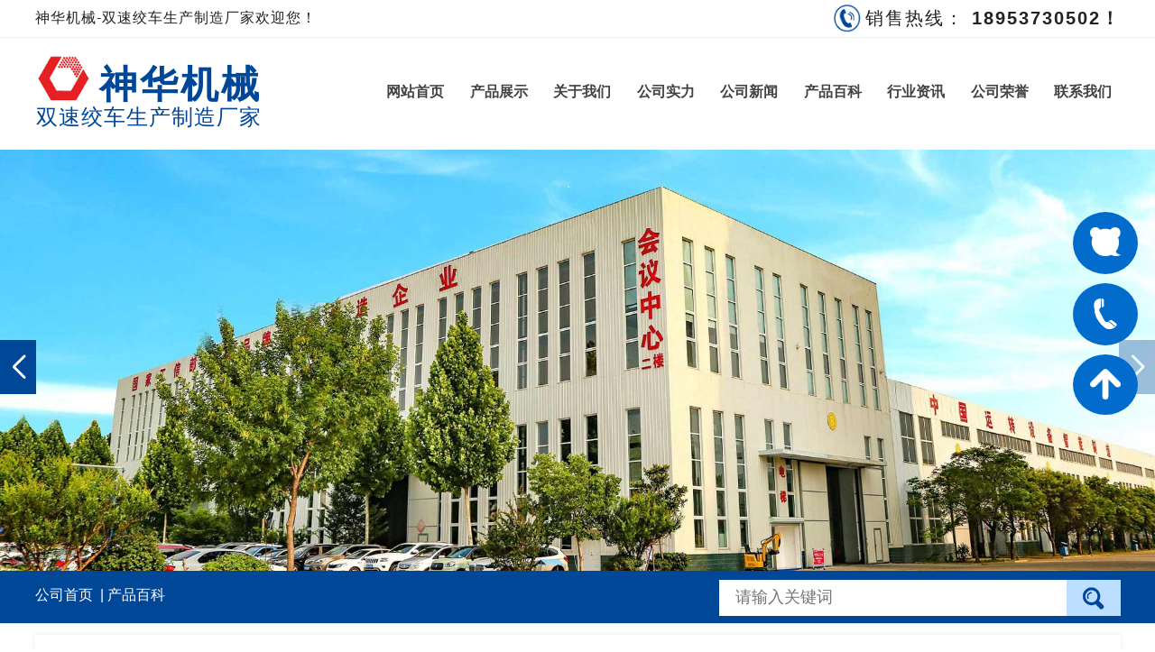

--- FILE ---
content_type: text/html; charset=utf-8
request_url: http://www.shuangsujiaoche.com/171
body_size: 6774
content:

<!DOCTYPE html>

<html lang="en">

<head>
    <meta charset="UTF-8">
    <meta http-equiv="X-UA-Compatible" content="IE=edge">
    <meta name="viewport" content="width=device-width, initial-scale=1.0">
    <title>矿用双速绞车的使用范围-神华机械 - 双速绞车生产制造厂家</title>
    <meta name="Keywords" content="矿用双速绞车,绞车">
    <meta name="description" content="设备不同，使用范围就不同，不同型号的设备，适用于不同的工作环境。矿用双速绞车为隔爆型绞车,主要供煤矿井下有煤尘或爆炸性气体的环境下采煤工作面液压支架的推移,掉向和搬运,矿山在倾角小于30度的工作面或巷道提升和下方重物,具有两种速度,两种牵引力。采用“双轴多级”传动特点，实现了大的传动比。" />
    <link rel="stylesheet" href="./css/animate.css">
    <link rel="stylesheet" href="./css/com.css">
    <link rel="stylesheet" href="./css/bootstrap.min.css">
    <link rel="stylesheet" href="./css/swiper-bundle.min.css">
    <link rel="stylesheet" href="./css/style.css">
    <script src="./js/jquery-3.5.1.min.js"></script>
    <script src="./js/bootstrap.min.js"></script>
    <script src="./js/swiper-bundle.min.js"></script>
    <script src="./js/wow.min.js"></script>
    <script src="./js/com.js"></script>
    <script>
        new WOW().init();
    </script>
</head>

<body>
    <header>
    <div class="top-h w100 cen-ter height-h">
        <div class="top-b w cen-ter height-h">
            <p>神华机械-双速绞车生产制造厂家欢迎您！</p>
            <span class="dis-b height-h">
                <img src="/images/phone.png" alt="电话">
                <font>销售热线：</font>
                <strong>18953730502！</strong>
            </span>
        </div>
    </div>
    <nav class="navbar navbar-h w cen-ter height-h">
        <div class="container-fluid">
            <div class="navbar-header">
                <button type="button" class="navbar-toggle collapsed" data-toggle="collapse"
                    data-target="#bs-example-navbar-collapse-1" aria-expanded="false">
                    <span class="sr-only"></span>
                    <span class="icon-bar"></span>
                    <span class="icon-bar"></span>
                    <span class="icon-bar"></span>
                </button>
                <span>
                    <figure><img src="/images/logo.png" alt="神华机械"></figure>
                    <h1>
                        <strong>神华机械</strong>
                        双速绞车生产制造厂家
                    </h1>
                </span>
            </div>
            <div class="collapse navbar-collapse" id="bs-example-navbar-collapse-1">
                <ul class="nav navbar-nav">
                    <li><a href="/" title="网站首页" target="_blank">网站<br>首页</a></li>
                    <li><a href="/product" title="产品展示" target="_blank">产品<br>展示</a></li>
                    <li><a href="/about" title="关于我们" target="_blank">关于<br>我们</a></li>
                    <li><a href="/strength" title="公司实力" target="_blank">公司<br>实力</a></li>
                    <li class="one-li"><a href="/news" title="公司新闻" target="_blank">公司<br>新闻</a></li>
                    <li><a href="/baike" title="产品百科" target="_blank">产品<br>百科</a></li>
                    <li><a href="/zx" title="行业资讯" target="_blank">行业<br>资讯</a></li>
                    <li><a href="http://www.gkuang.com/prongyu/rongyu.html?name=http://www.shuangsujiaoche.com/"
                            title="公司荣誉" target="_blank">公司<br>荣誉</a></li>
                    <li><a href="/contact" title="联系我们" target="_blank">联系<br>我们</a></li>
                </ul>
            </div>
        </div>
    </nav>
    <div class="swiper banner-h cen-ter w100">
        <div class="swiper-wrapper">
            <div class="swiper-slide">
                <figure><img src="/images/banner.jpg" alt="双速绞车"></figure>
            </div>
            <div class="swiper-slide">
                <figure><img src="/images/banner1.jpg" alt="双速绞车"></figure>
            </div>
        </div>
        <div class="swiper-button-next"></div>
        <div class="swiper-button-prev"></div>
    </div>
    <script>
        (function () {

            var swiper = new Swiper(".banner-h", {
                spaceBetween: 30,
                centeredSlides: true,
                autoplay: {
                    delay: 2500,
                    disableOnInteraction: false,
                },
                navigation: {
                    nextEl: ".swiper-button-next",
                    prevEl: ".swiper-button-prev",
                },
            });
        })();
    </script>
</header>
    <div class="heard-bottom w100 cen-ter height-h">
        <div class="heard-bottom-h w cen-ter height-h">
            <div class="bread-h height-h">
                <a href="/" title="公司首页" target="_blank">公司首页</a>&nbsp;|&nbsp;<a href="/baike">产品百科</a>
            </div>
            <div class="com-search height-h" id="searchform">
                <input id="ls" class="searchInput" type="text" name="s" placeholder="请输入关键词">
                <input class="searchBtn" type="button" onclick="getsearch()" title="search" value=" ">
            </div>
            <div class="clear"></div>
            <script type="text/javascript">
                function getsearch() {
                    $("#searchform").submit(function () {
                        var keyword = $("#ls").val();
                        keyword = keyword.replace(/^\s+|\s+$/g, '');
                        $(this).attr("action", "/search/" + encodeURIComponent(keyword));

                    });
                    var keyword = document.getElementById("ls").value;
                    keyword = keyword.replace(/^\s+|\s+$/g, '');
                    if (keyword != "" && keyword != "请输入产品名称...") {

                        window.location.href = "/search/" + encodeURIComponent(keyword);
                    }
                }
                $(document).keydown(function (e) {
                    if (e.keyCode == 13) {
                        getsearch();
                    }
                });
            </script>
        </div>
    </div>
    <div class="detail-h w100 cen-ter height-h">
        <div class="detail-b w height-h">
            <div class="detail-fl height-h detail-p-img">
                <h1 class="animated wow fadeInDown">矿用双速绞车的使用范围</h1>
                <div class="com-detail w100 cen-ter height-h animated wow fadeInDown">
                    <time>2018-10-30</time>&nbsp;|&nbsp;
                    <span>
                        
                        <a href="/search/矿用双速绞车" target="_blank" title="矿用双速绞车"><h2>矿用双速绞车</h2>&nbsp;</a>
                        
                        <a href="/search/绞车" target="_blank" title="绞车"><h2>绞车</h2>&nbsp;</a>
                        
                    </span>
                </div>
                <hr>
                <p class="animated wow fadeInDown"> <p>
	设备不同，使用范围就不同，不同型号的设备，适用于不同的工作环境。<strong><span style="color:#337FE5;">矿用双速绞车</span></strong>为隔爆型绞车,主要供煤矿井下有煤尘或爆炸性气体的环境下采煤工作面液压支架的推移,掉向和搬运,矿山在倾角小于30度的工作面或巷道提升和下方重物,具有两种速度,两种牵引力。采用“双轴多级”传动特点，实现了大的传动比。采用“齿-联”传动系统的传动原理，不但实现了慢、快两个速度，并实现了快、慢速的大速比，很好地实现了快、慢速矿用绞车的一体化。采用“长条形对称”结构，实现了结构紧凑、外形美观实用，适合于煤矿井下狭窄空间的作业，也很方便地进行不同工作地点的自移。传动效率高、工作效率高、容绳量大、节能。操作简单、使用方便，并具有可靠的双闸制动。结构工艺简单，可靠，成本低。使用寿命长、维护维修费用低。
</p>
<p>
	<strong><span style="color:#337FE5;">矿用双速绞车</span></strong>的使用范围
</p>
<p>
	矿用双速绞车主要用于井下采煤工作面,综采设备及各类机电设备的搬迁等辅助运输工作,以及井下采掘工作面,进底车场,上山下山,煤矿地面等处的矿车调度,物料运输工作,还可用于回采工作面的回柱放顶。
</p>
<p style="text-align:center;">
	<img src="sqEditor/attached/image/20241101/20241101091936_0863.jpg" alt="矿用双速绞车" title="矿用双速绞车" /> 
</p></p>
                <p class="animated wow fadeInDown"><img src="./images/20220613172431_1701 (1).jpg" alt=""></p>
                <div class="zuoyou animated wow fadeInDown">
                    <div class="top1"> 上一篇：<a href="/168">JSDB-25双速多用绞车的工作原理</a></div>
                    <div class="top1" style="float: right;"> 下一篇：<a href="/172">双速回柱绞车的产品参数</a></div>
                </div>
            </div>
            <div class="detail-fr height-h">
                 
<div class="detail-fr-top w100 cen-ter">
    <strong>新闻资讯</strong>
    <ul class="w100 cen-ter height-h">
        
            <li class="animated wow bounceInDown">
              <a title="聚焦丨央视CCTV7栏目组莅临集团开展专题采访与报道" target="_blank" href="/2039">
                  <h2>聚焦丨央视CCTV7栏目组莅临集团开展专题采访与报道</h2>
              </a>
            </li>
            
            <li class="animated wow bounceInDown">
              <a title="集团与经典重工达成战略合作 共拓外贸新路径" target="_blank" href="/2031">
                  <h2>集团与经典重工达成战略合作 共拓外贸新路径</h2>
              </a>
            </li>
            
            <li class="animated wow bounceInDown">
              <a title="集团在济宁高新区总工会指导下开展职工子女暑期爱心托管系列活动" target="_blank" href="/2030">
                  <h2>集团在济宁高新区总工会指导下开展职工子女暑期爱心托管系列活动</h2>
              </a>
            </li>
            
            <li class="animated wow bounceInDown">
              <a title="集团与上海溪矿建材物资有限公司深化战略合作，携手保障国家重点项目墨脱水电站大宗物资供应" target="_blank" href="/2027">
                  <h2>集团与上海溪矿建材物资有限公司深化战略合作，携手保障国家重点项目墨脱水电站大宗物资供应</h2>
              </a>
            </li>
            
            <li class="animated wow bounceInDown">
              <a title="卡特机器人跻身省级科技梯队 集团科技型中小企业再添新锐" target="_blank" href="/2022">
                  <h2>卡特机器人跻身省级科技梯队 集团科技型中小企业再添新锐</h2>
              </a>
            </li>
            
            <li class="animated wow bounceInDown">
              <a title="中煤工程机械公司获评省级科技型企业" target="_blank" href="/2020">
                  <h2>中煤工程机械公司获评省级科技型企业</h2>
              </a>
            </li>
            
            <li class="animated wow bounceInDown">
              <a title="赓续八一精神 聚力中煤担当 ——集团隆重举办庆祝建军98周年系列活动" target="_blank" href="/2019">
                  <h2>赓续八一精神 聚力中煤担当 ——集团隆重举办庆祝建军98周年系列活动</h2>
              </a>
            </li>
            
            <li class="animated wow bounceInDown">
              <a title="中运智能机械集团成功跻身山东省2025年首批科技型中小企业行列 创新驱动再获权威认可" target="_blank" href="/2018">
                  <h2>中运智能机械集团成功跻身山东省2025年首批科技型中小企业行列 创新驱动再获权威认可</h2>
              </a>
            </li>
            
    </ul>
</div>
<div class="detail-fr-about w100 cen-ter height-h">
    <strong>联系我们</strong>
    <p>电话:18660760370</p>
    <p>邮箱:272100</p>
    <p>地址:山东省济宁市高新区开源路北11号</p>
</div>
            </div>
        </div>
    </div>
    <!-- center ending -->
   <footer class="w100 cen-ter height-h">

    <div class="footer_bot w100 cen-ter height-h">
        神华机械 - 双速绞车生产制造厂家 版权所有&nbsp;&nbsp;技术支持：山东酷科大数据有限公司&nbsp;&nbsp;<a href="/sitemap.xml" title="网站地图" target="_blank" style="color:#999999">网站地图</a> <p>我的网站 Copyright 1994-至今</p>
    </div>
    <!--客服-->
    <div id="kefu">
        <div id="izl_rmenu height_h" class="izl-rmenu">
            <a target="_blank" href="http://p.qiao.baidu.com/cps/chat?siteId=114350&userId=783614">
                <div class="btn btn-qq">
                    <figure>
                        <img src="/images/bottom_icon3.png" alt="在线客服">
                        <figcaption>在线客服</figcaption>
                    </figure>
                </div>
            </a>
            <a target="_blank" href="/contact">
                <div class="btn btn-phone">
                    <figure>
                        <img src="/images/bottom_icon4.png" alt="18953730502">
                        <figcaption>18953730502</figcaption>
                    </figure>
                </div>
            </a>
            <a href="javascript:goTop();">
                <div class="btn btn-top">
                    <figure>
                        <img src="/images/bottom_icon5.png" alt="返回顶部">
                        <figcaption>返回顶部</figcaption>
                    </figure>
                </div>
            </a>
        </div>
        <script>
            // 返回顶部
            function goTop() {
                $('html,body').animate({ 'scrollTop': 0 }, 1000);
            }
        </script>
    </div>
    <!-- 底部导航 -->
    <div class="bottom_nav">
        <ul>
            <li class="action">
                <a href="/" target="_blank" title="首页">
                    <figure><img src="/images/bottom_icon1.png" alt="首页"></figure>
                    <span>首页</span>
                </a>
            </li>
            <li>
                <a href="/product" target="_blank" title="产品中心">
                    <figure><img src="/images/bottom_icon2.png" alt="产品中心"></figure>
                    <span>产品中心</span>
                </a>
            </li>
            <li>
                <a target="_blank" href="http://p.qiao.baidu.com/cps/chat?siteId=114350&userId=783614" title="在线客服">
                    <figure><img src="/images/bottom_icon3.png" alt="在线客服"></figure>
                    <span>在线客服</span>
                </a>
            </li>
            <li>
                <a href="tel:18953730502" target="_blank" title="电话">
                    <figure><img src="/images/bottom_icon4.png" alt="电话"></figure>
                    <span>电话</span>
                </a>
            </li>
            <li>
                <a href="javascript:goTop();">
                    <figure><img src="/images/bottom_icon5.png" alt="返回顶部"></figure>
                    <span>返回顶部</span>
                </a>
            </li>
        </ul>
    </div>
    <!-- 底部开始end -->
    <script>
        (function () {
            var swiper = new Swiper(".index-recommend-bottom-h", {
                slidesPerView: 4,
                mousewheel: true,
                keyboard: true,
                breakpoints: {
                    280: {
                        slidesPerView: 1,
                        spaceBetween: 10,
                    },
                    360: {
                        slidesPerView: 2,
                        spaceBetween: 10,
                    },
                    768: {
                        slidesPerView: 3,
                        spaceBetween: 20,
                    },
                    1200: {
                        slidesPerView: 4,
                        spaceBetween: 30,
                    },
                },
                autoplay: {
                    delay: 3600,
                    disableOnInteraction: false,
                },
            });
        })();
    </script>
	
	<!-- 百度统计 -->
		<script>
var _hmt = _hmt || [];
(function() {
  var hm = document.createElement("script");
  hm.src = "https://hm.baidu.com/hm.js?535219445e78a4e65f0d31f30c02a24f";
  var s = document.getElementsByTagName("script")[0]; 
  s.parentNode.insertBefore(hm, s);
})();
</script>

<!-- 百度站长 -->

<meta name="baidu-site-verification" content="Ug74VL6i1J" />
<!-- 推送 -->
<script>
(function(){
    var bp = document.createElement('script');
    var curProtocol = window.location.protocol.split(':')[0];
    if (curProtocol === 'https') {
        bp.src = 'https://zz.bdstatic.com/linksubmit/push.js';
    }
    else {
        bp.src = 'http://push.zhanzhang.baidu.com/push.js';
    }
    var s = document.getElementsByTagName("script")[0];
    s.parentNode.insertBefore(bp, s);
})();
</script>
<!--百度商桥-->
<script>    var _hmt = _hmt || []; (function() { var hm = document.createElement("script"); hm.src = "https://hm.baidu.com/hm.js?1995235c85099e61fc4fe43428368aa7"; var s = document.getElementsByTagName("script")[0]; s.parentNode.insertBefore(hm, s); })(); </script>
	
	<!--同步中煤新闻图片-->
<script>
(function(){
	$("img").each(function(i,n){
		var src = $(this).attr("src");
		if(src.indexOf('/http://zhongmeigk.com/')!=-1||src.indexOf('/https://zhongmeigk.com/')!=-1){
			src = src.replace("/http://zhongmeigk.com","http://zhongmeigk.com");
			src = src.replace("/https://zhongmeigk.com","https://zhongmeigk.com");
			$(this).attr("src",src);
		}
	})
})();
</script>
</footer>
</body>

</html>

--- FILE ---
content_type: text/css
request_url: http://www.shuangsujiaoche.com/css/com.css
body_size: 4546
content:
* {
    margin: 0;
    padding: 0;
}
a{
    color: #333;
    text-decoration: none !important;
}
p {
    letter-spacing: 1px;
    line-height: 1.6;margin-bottom: 0px;
}
.clear {
    clear: both;
}
body {
    font-size: 14px;
    overflow-x: hidden;
}
.container-fluid {
    padding: 0px;
}
.container {
    width: 100%;
}
ul,
ol,
li {
    list-style: none;
    margin: 0;
}
fieldset,
img {
    border: 0;
}
h1,
h2,
h3,
h4,
h5,
h6,
strong,
b{
    font-weight: unset;
    margin: 0px;
    padding: 0px;
}
b,
strong,
th{
    font-style: normal;
    font-weight: normal;
}
input,
select,
option,
textarea{
    outline: none;
    border: none;
    background-color: #ffffff0d;
}
.col-lg-1,
.col-lg-10,
.col-lg-11,
.col-lg-12,
.col-lg-2,
.col-lg-3,
.col-lg-4,
.col-lg-5,
.col-lg-6,
.col-lg-7,
.col-lg-8,
.col-lg-9,
.col-md-1,
.col-md-10,
.col-md-11,
.col-md-12,
.col-md-2,
.col-md-3,
.col-md-4,
.col-md-5,
.col-md-6,
.col-md-7,
.col-md-8,
.col-md-9,
.col-sm-1,
.col-sm-10,
.col-sm-11,
.col-sm-12,
.col-sm-2,
.col-sm-3,
.col-sm-4,
.col-sm-5,
.col-sm-6,
.col-sm-7,
.col-sm-8,
.col-sm-9,
.col-xs-1,
.col-xs-10,
.col-xs-11,
.col-xs-12,
.col-xs-2,
.col-xs-3,
.col-xs-4,
.col-xs-5,
.col-xs-6,
.col-xs-7,
.col-xs-8,
.col-xs-9 {
    padding-right: 5px;
    padding-left: 5px;
}
.w{
    width: 94%;
    max-width: 1440px;
    min-width: 280px;
}
.w98{
    width: 98%;
}
.w100{
    width: 100%;
}
.cen-ter {
    margin: 0px auto;
}
.height-h{
    height: auto;
    display: table;
}
.dis-b{
    display: block;
}
.p0{
    padding: 0;
}
.m0{
    margin: 0;
}
.fwb{
    font-weight: bold;
}
.le_h{
    letter-spacing: 2px;
}
.row{
    margin-left: 0px;
    margin-right: 0px;
}
.navbar-h .container-fluid>.navbar-collapse,
.navbar-h .container-fluid>.navbar-header,
.navbar-h .container>.navbar-collapse,
.navbar-h .container>.navbar-header {
    margin: 0px;
}
.navbar-h .nav>li>a:focus,
.navbar-h .nav>li>a:hover {
    text-decoration: none;
    background: none;
}
.navbar-h .navbar-nav>li>a{
    padding: 0px;
}

.top-h{
    background-color: #ffffff;
    border-bottom: 1px solid #f1f1f1;
}
.top-b p{
    float: left;
    margin-bottom: 0px;
    color: #232323;
}
.top-b span{
    display: block;
    color: #232323;
}
.top-b span img{
    margin: 5px;
    display: block;
    float: left;
}
.top-b span strong{
    font-weight: bold;
}

.navbar-h{
    
    padding: 10px 0px;
}
.navbar-h .navbar-header>span{
    position: relative;
    display: block;
    height: auto;
    display: table;
}
.navbar-h .navbar-header span h1{
    color: #004797;
    letter-spacing: 1px;
}
.navbar-h .navbar-header span h1 strong{
    display: block;
    text-align: right;
    font-weight: bold;
}
.navbar-h .navbar-header span figure{
    position: absolute;
    left: 0%;
}
.navbar-h .navbar-header span figure img{
    width: 100%;
    display: block;
}
.navbar-h .navbar-collapse ul li a{
    display: block;
    width: 100%;
    font-size: 16px;
    color: #434343;
    font-weight: bold;
    transition: all .4s linear;
}
.navbar-h .navbar-collapse ul li:hover a{
    color:#004797;
    letter-spacing: 1px;
    transform: scale(1.1);
	text-indent: 2em;
}
.navbar-h .navbar-toggle {
    padding:0px; 
    margin-bottom:0px;
}
.navbar-h .navbar-toggle>.icon-bar{
    background-color: #333;
}

.banner-h figure{
    width: 100%;
}
.banner-h figure img{
    width: 100%;
    display: block;
}

.banner-h .swiper-button-prev, 
.banner-h .swiper-rtl .swiper-button-next,
.banner-h .swiper-button-next, 
.banner-h .swiper-rtl .swiper-button-prev{
    top: 50%;
    background-color: #004797;
}
.banner-h .swiper-button-prev, 
.banner-h .swiper-rtl .swiper-button-next{
    left: 0px;
}
.banner-h .swiper-button-next, 
.banner-h .swiper-rtl .swiper-button-prev{
    right: 0px;
}
.banner-h .swiper-button-prev:after, 
.banner-h .swiper-rtl .swiper-button-next:after,
.banner-h .swiper-button-next:after, 
.banner-h .swiper-rtl .swiper-button-prev:after{
    font-weight: bold;
    color: #fff;
}

.heard-bottom{
    background-color: #004797;
  border-bottom: 1px solid #e8e8e8;
}
.bread-h h1{
    display: inline;
    font-weight: bold;
    color: #ffffff;
}
.bread-h,
.heard-remm{
    float: left;
    color: #fff;
    transition: all .1s linear;
}
.bread-h a,
.heard-remm a h2{
    display: inline;
    margin-right: 4px;
    color: #ffffff;
}
.bread-h:hover{
    letter-spacing: 2px;
}
.bread-h:hover a{
    color: #fff;
}
.com-search{
    background-color: #ffffff;
}
.com-search .searchBtn{
    float: right;
    background-color: #bddfff;
}
.searchInput{
    float: left;
    color: #555555;
    text-indent: 1em;
}

footer{
    box-shadow: 0px 0px 4px 1px #cccccc inset;
}
.footer_ul{
    padding: 12px 0px;
}
.footer_ul ul{
    width: 70%;
    height: auto;
    display: table;
    margin-bottom: 0px;
}
.footer_ul ul li{
    width: 20%;
    float: left;
    font-weight: bold;
}
.footer_ul ul li a{
    color: #004797;
}
footer hr{
    margin: 0% auto;
}
.friend-link {
    float: left;
    margin: 30px auto 10px;
    box-sizing: border-box;
}
.footer_b {
    float: right;
    padding: 10px;
    margin-top: -40px;
    border: 1px solid #cccccc;
}
.link-content ul{
    width: 25%;
    float: left;
}
.link-content .link-list li h4.linkweight a{
    font-size: 22px;
    line-height: 32px;
    font-weight: bold;
    color: #232323;
}
.link-content ul li h4 a{
    color: #666;
}
.footer_b figure{
    width: 100%;
}
.footer_b figure img,
.footer_b figure img{
    width: 100%;
    display: block;
}
.footer_b figure:nth-of-type(2){
    width: 66%;
    margin: 2% auto;
}
.footer_b figure figcaption{
    font-size: 18px;
    line-height: 32px;
    text-align: center;
}
.footer_b h2{
    font-weight: bold;
    color: #232323;
}
.footer_b p{
    color: #555555;
}
.footer_b p span{
    margin-right: 6px;
}
.footer_bot{
    font-size: 16px;
    line-height: 32px;
    padding: 12px 0px;
    text-align: center;
    color: #ffffff;
    background-color: #004797;
}





/*分页样式*/
.pagination{ float:left; width:100%;line-height: 45px;margin:20px 0 20px 0; text-align:center; border: none;}
.pagination .page{ width:100%; margin: 0 auto;}
.pagination .page a{ font-size: 18px; border-radius: 20px; cursor: pointer;display: inline-block; height: 30px; line-height: 30px;padding: 0 10px; text-align: center; margin-right: 5px;color: #555555;}
.pagination .page .current{ background-color: #005098; color: #fff;}
.pagination .page a:hover{background-color: #005098; color: #fff;}
/* 上下篇 */
.zuoyou{
    width: 100%;
    height: auto;
    display: table;
    margin: 20px auto;
}
.zuoyou>.top1,
.zuoyou>.boot1,
.zuoyou>.top1 a,
.zuoyou>.boot1 a{
    font-size: 16px;
    letter-spacing: 2px;
    color: #555555;
}
.zuoyou>.top1{
    float: left;
}
.zuoyou>.boot1{
    float: right;
}
/*客服开始*/
.izl-rmenu {
	position: fixed;
	bottom: 250px;
    width:90px;
	z-index: 999;
	right: 1px;
	font-size: 12px;
}
.izl-rmenu .btn {
	position: relative;
	width: 80%;
	cursor: pointer;
	background-color: #016ccc;
	margin-bottom: 10px;
	border-radius: 50%;
}
.izl-rmenu figure {
	position: relative;
	margin: 0 !important;
	height: 55px;
	padding-top: 10px;
	color: #000;
	text-align: center;
}
.btn-phone {
	letter-spacing: 0 !important;
}
.btn-top {
	border: none !important;
}
.izl-rmenu figure img {
	width: 34px;
	height: auto;
}
.izl-rmenu figure figcaption {
	position: absolute;
	right: -205%;
	top: 18%;
	z-index: -1;
	text-align: center;
	line-height: 25px;
	font-size: 16px;
	opacity: 0;
	padding: 6px 30px 6px 20px;
	border: 1px solid #ddd;
	border-radius: 20px 0px 0px 20px;
	transition: all .6s linear;
	background-color: #ffffff8D;
}
.izl-rmenu .btn:hover figure figcaption{
	right: 83%;
	opacity: 1;
}
/* 底部导航 */
.bottom_nav{
    position: fixed;
    left: 0;
    bottom: 0;
    width: 100%;
    background-color: #0061ae;
    padding: 10px 0px 20px;
    z-index: 100;
}
.bottom_nav ul{
    width: 100%;
    display: flex;
    justify-content: center;
}
.bottom_nav ul li{
    width: 20%;
    height: auto;
    display: table;
    justify-content: center;
    list-style: none;
}
.bottom_nav ul li a{
    display: flex;
    flex-wrap: wrap;
    align-items: center;
    text-decoration: none;
    color: #ffffff;
    height: 50px;
    width: 100%;
}
.bottom_nav ul li a figure{
    width: 30px;;
    margin: 10px auto 0px;
}
.bottom_nav ul li a figure img{
    width: 100%;
    display: block;
}
.bottom_nav ul li span{
    display: block;
    width: 100%;
    text-align: center;
    font-size: 14px;
    margin-top: 5px;
}
/*客服结束*/

@media screen and (min-width:1600px){
    .footer_b h2{
        font-size: 24px;
        line-height: 40px;
    }
    .footer_b p{
        font-size: 18px;
        line-height: 32px;
    }


}
@media screen and (max-width:1600px){
    .footer_b h2{
        font-size: 20px;
        line-height: 30px;
    }
    .footer_b p{
        font-size: 16px;
        line-height: 30px;
    }


}
@media screen and (min-width:1400px){
    .bread-h,
    .bread-h a,
    .heard-remm,
    .heard-remm a h2{
        font-size: 18px;
        line-height: 40px;
    }
    .link-content ul li h4 a{
        font-size: 16px;
        line-height: 26px;
    }
    .footer_b p span{
        font-size: 20px;
    }
}
@media screen and (max-width:1400px){
    .bread-h,
    .bread-h a,
    .heard-remm,
    .heard-remm a h2{
        font-size:16px;
        line-height: 34px;
    }
    .link-content ul li h4 a {
        font-size: 14px;
        line-height: 22px;
    }
    .footer_b p span{
        font-size: 16px;
    }
    .footer_b p {
        font-size: 14px;
        line-height: 30px;
    }
}
@media screen and (min-width:1200px){
    .bread-h h1{
        font-size: 26px;
    }
    .friend-link {
        width: 75%;
    }
    .footer_b {
        width: 25%;
    }
}
@media screen and (max-width:1200px){
    .bread-h h1{
        font-size: 22px;
    }
    .friend-link {
        width: 70%;
    }
    .footer_b {
        width: 30%;
    }

}


@media screen and (min-width:992px){
    .navbar-h .navbar-header span h1{
        font-size: 24px;
        line-height: 30px;
    }
    .navbar-h .navbar-header span h1 strong{
        font-size: 42px;
        line-height: 42px;
        letter-spacing: 3px;
    }
    .navbar-h .navbar-header span figure{
        width: 60px;
        top: 6%;
    }
    .navbar-h .navbar-collapse ul li a{
        line-height: 98px;
    }
    .navbar-h .navbar-collapse ul li a br{
        display: none;
    }
    .com-search {
        width:37%;
        float: right;
    }
}
@media screen and (max-width:992px){
    .navbar-h .navbar-header span h1 {
        font-size: 18px;
        line-height: 30px;
        margin: 0px auto;
    }
    .navbar-h .navbar-header span h1 strong {
        font-size: 30px;
        line-height: 36px;
        letter-spacing: 5px;
    }
    .navbar-h .navbar-header span figure {
        width: 40px; 
        top: -3%;
    }
    .navbar-h .navbar-collapse ul li a{
        line-height: 26px;
        margin-top: 8px;
        letter-spacing: 2px;
    }
    .com-search {
        width:100%;
        margin: 0% auto;
    }
    .heard-remm, 
    .heard-remm a h2,
    .friend-link{
        display: none;
    }
    .footer_b figure:nth-of-type(2){
        width: 140px;
        float: right;
        margin-top: -18%;
    }
    .footer_b figure figcaption{
        font-size: 16px;
    }
    .footer_ul ul,
    .footer_b {
        width: 100%;
    }
    .footer_b{
        margin: 10px auto;
        border: none;
    }
    .footer_ul ul{
        text-align: center;
    }
    .footer_b h2 {
        font-size: 32px;
        line-height: 55px;
    }
    .footer_b p {
        font-size: 18px;
        line-height: 30px;
    }
}
@media screen and (max-width:992px) and (min-width:767px){

}

@media screen and (min-width:767px){
    .top-h{
        letter-spacing: 2px;
    }
    .navbar-h .navbar-toggle {
        margin-top: 3%;
    }
    .navbar-h .navbar-collapse ul{
        width: 70%;
        float: right;
    }
    .navbar-h .navbar-collapse ul li{
        width: 11%;
        float: left;
        text-align: right;
    }
    .banner-h .swiper-button-prev, 
    .banner-h .swiper-rtl .swiper-button-next,
    .banner-h .swiper-button-next, 
    .banner-h .swiper-rtl .swiper-button-prev{
        width: 40px;
        height: 60px;
    }
    .banner-h .swiper-button-prev:after, 
    .banner-h .swiper-rtl .swiper-button-next:after,
    .banner-h .swiper-button-next:after, 
    .banner-h .swiper-rtl .swiper-button-prev:after{
        font-size: 26px;
    }
    .searchBtn{
        width: 60px;
        height:40px;
        background: url(../images/search_03.png) no-repeat center center;
        background-size:28px;
    }
    .searchInput{
        width: calc(100% - 60px);
        height: 40px;
        font-size: 18px;
    }
    .bottom_nav{
        display: none;
    }
}
@media screen and (max-width:767px){
    .top-h{
        letter-spacing: 0px;
    }
    .navbar-h .navbar-toggle {
        margin-top: 4%;
    }
    .navbar-h .navbar-collapse ul{
        border-top: 1px solid #eee;
    }
    .navbar-h .navbar-collapse ul li{
        border-bottom: 1px dashed #f1f1f1;
    }
    .navbar-h .navbar-collapse ul li,
    .navbar-h .navbar-collapse ul{
        width: 100%;
    }
    .navbar-h .navbar-collapse ul li a br{
        display: none;
    }
    .banner-h .swiper-button-prev, 
    .banner-h .swiper-rtl .swiper-button-next,
    .banner-h .swiper-button-next, 
    .banner-h .swiper-rtl .swiper-button-prev{
        width: 26px;
        height: 30px;
    }
    .banner-h .swiper-button-prev:after, 
    .banner-h .swiper-rtl .swiper-button-next:after,
    .banner-h .swiper-button-next:after, 
    .banner-h .swiper-rtl .swiper-button-prev:after{
        font-size: 16px;
    }
    .searchBtn{
        width: 50px;
        height: 28px;
        background: url(../images/search_03.png) no-repeat center center;
        background-size: 26px;
    }
    .searchInput{
        width: calc(100% - 50px);
        height: 28px;
        font-size: 16px;
    }
    .izl-rmenu{
        display: none;
    }
    .footer_b figure:nth-of-type(2){
        margin-top: -24%;
    }
    .footer_bot{
        margin-bottom: 90px;
    }
}
@media screen and (min-width:640px){
    .top-b p{
        font-size: 16px;
        line-height: 40px;
    }
    .top-b span{
        font-size: 20px;
        line-height: 40px;
    }
    .top-b span img{
        width: 30px;
    }
    


}
@media screen and (max-width:640px){
    .top-b p{
        font-size: 14px;
        line-height: 30px;
    }
    .top-b span{
        font-size: 16px;
        line-height: 30px;
    }
    .top-b span img{
        width: 20px;
    }
    .footer_b figure:nth-of-type(2){
        display: none;
    }

}
@media screen and (min-width:530px){
    .top-b span{
        float: right;
    }
    .footer_ul ul li{
        font-size: 18px;
        line-height: 40px;
    }
}
@media screen and (max-width:530px){
    .navbar-h .navbar-toggle {
        margin-top: 5%;
    }
    .top-b p{display: none;}
    .top-b span{
        letter-spacing: 2px;
    }
    .footer_ul ul li{
        font-size: 16px;
        line-height: 30px;
    }
    .footer_b h2 {
        font-size: 28px;
        line-height: 46px;
    }

}
@media screen and (min-width:440px){
    .heard-bottom{
        padding: 10px 0px 8px;
    }
    

}
@media screen and (max-width:440px){
    .navbar-h .navbar-toggle {
        margin-top: 6%;
    }
    .heard-bottom{
        padding: 6px 0px 4px;
    }
    .navbar-h .navbar-header span h1 {
        line-height: 20px;
    }
    .navbar-h .navbar-header span h1 strong {
        font-size: 26px;
        line-height: 30px;
        letter-spacing: 9px;
        padding-top: 6px;
    }
    .bread-h h1{
        font-size: 18px;
    }
    .footer_b h2 {
        font-size: 22px;
        line-height: 38px;
    }
    footer hr,
    .footer_ul{
        display: none;
        padding: 0px !important;
    }
}
@media screen and (min-width:360px){
    
}
@media screen and (max-width:360px){
    .navbar-h .navbar-toggle {
        margin-top: 7%;
    }
    .footer_b p {
        font-size: 16px;
        line-height:26px;
    }
}







--- FILE ---
content_type: text/css
request_url: http://www.shuangsujiaoche.com/css/style.css
body_size: 9364
content:
.title-h {
    letter-spacing: 2px;
}

.index-qu-h h3,
.title-h h3 {
    display: inline-block;
    margin: 0% auto;
    font-weight: bold;
    color: #03132b;
}

.title-h font {
    margin-left: 2px;
    color: #333333;
}

.title-h a {
    float: right;
    font-size: 18px;
    line-height: 30px;
    margin-top: 1%;
    font-weight: bold;
    color: #555555;
    display: block;
}

.title-h hr {
    border: none;
    width: 100%;
    height: 1px;
    margin: 10px 0px;
    background-color: #b6b6b6;
}
.index-recommend-top.nav-tabs{
    border-bottom: none;
}
.index-recommend-top li {
    float: left;
    height: auto;
    display: table;
    border: 1px solid #f1f1f1;
    background-color: #004797;
}
.index-recommend-top.nav-tabs>li.active>a{
    background-color: #0047970d !important;
    border: none !important;
}
.index-recommend-top li:hover {
    border: 1px solid #e82023;
    background-color: #fff;
}

.index-recommend-top li:hover,
.index-recommend-top li:hover a h2 {
    color: #e82023;
}

.index-recommend-top li,
.index-recommend-top li a h2 {
    color: #fff;
    text-align: center;
}

.index-recommend-top li a h2 {
    margin: 0% auto;
    padding: 6px;
}

.index-recommend-mod {
    margin: 2% auto;
}

.index-recommend-mod ol li figure figcaption {
    font-weight: bold;
    color: #454545;
}

.index-recommend-mod ol li,
.index-recommend-mod ol li figure,
.index-recommend-mod ol li figure img,
.index-recommend-mod ol li figure figcaption,
.index-recommend-mod-fr figure img {
    width: 100%;
    height: auto;
    display: table;
    display: block;
    text-align: center;
}

.index-recommend-mod-fr span {
    display: block;
    letter-spacing: 2px;
}

.index-recommend-mod-fr span h2 {
    font-weight: bold;
    color: #333333;
}

.index-recommend-mod-fr span>hr {
    width: 30px;
    height: 2px;
    border: none;
    background-color: #004797;
}

.index-recommend-mod-fr span p {
    color: #555555;
    overflow: hidden;
    word-break: break-all;
    display: -webkit-box;
    -webkit-line-clamp: 2;
    -webkit-box-orient: vertical;
}

.index-recommend-mod-fr .a-img {
    display: block;
    width: 100%;
    margin-top: 0px;
}

.index-recommend-mod-fr .a-img hr {
    display: inline-block;
    width: 30%;
    height: 2px;
    margin: 0px;
    border: none;
    background-color: #eee;
}

.index-recommend-mod-fr .a-img a {
    font-weight: bold;
    color: #333333;
}

.index-recommend-bottom-h .swiper-wrapper {
    padding: 1px;
}

.index-recommend-bottom-h .swiper-slide {
    font-size: 18px;
    padding: 10px;
    box-sizing: border-box;
    box-shadow: 0px 0px 10px 1px #edeff1;
    -webkit-box-pack: center;
    -ms-flex-pack: center;
    -webkit-justify-content: center;
    justify-content: center;
    -webkit-box-align: center;
    -ms-flex-align: center;
    -webkit-align-items: center;
    align-items: center;
}

.index-recommend-bottom-h .swiper-slide img {
    display: block;
    width: 100%;
    height: 100%;
    object-fit: cover;
    transition: all .2s linear;
}

.index-about-fl-h figure a,
.index-recomm-h2>a {
    display: block;
    padding: 0px 7px;
    border-radius: 50%;
    font-size: 20px;
    line-height: 26px;
    font-weight: bold;
    color: #666;
    border: 4px solid #fff;
    background-color: #fff;
}

.index-recomm-h2>a {
    float: right;
}

.index-about-fl-h figure a:hover,
.index-recommend-bottom-h .swiper-slide:hover,
.index-recomm-h2>a:hover {
    color: #fff;
    background-color: #004797;
}

.index-recomm-h2 span {
    display: block;
    width: calc(100% - 50px);
    float: left;
    height: auto;
    display: table;
}

.index-recomm-h2 span h2 {
    line-height: 26px;
    margin: 10px auto 6px;
    color: #333333;
}

.index-recomm-h2 span hr {
    width: 100%;
    border: none;
    height: 1px;
    margin: 4px 0px;
    background-color: #bfbfbf;
}

.index-recomm-h2 span strong {
    font-size: 18px;
    line-height: 20px;
    font-weight: bold;
    color: #666;
}

.index-recommend-bottom-h {
    margin-bottom: 4%;
}

.index-recommend-bottom-h .swiper-slide:hover figure img {
    transform: scale(.9);
}

.index-recommend-bottom-h .swiper-slide:hover strong,
.index-recomm-h2>a:hover,
.index-recommend-bottom-h .swiper-slide:hover h2 {
    color: #fff;
}

.index-recommend-bottom-h .swiper-slide:hover hr {
    background-color: #fff;
}

.index-about {
    padding-bottom: 4%;
}

.index-about-fl {
    margin-top: 3%;
}

.index-about-fl p {
    overflow: hidden;
    word-break: break-all;
    display: -webkit-box;
    -webkit-line-clamp: 5;
    -webkit-box-orient: vertical;
}

.index-about-fl a {
    display: inline-block;
    color: #fff;
    text-align: center;
    background-color: #004797;
}

.index-about-fr figure:nth-of-type(1) {
    width: 100%;
}

.index-about-fr figure:nth-of-type(2) {
    position: absolute;
    left: -7%;
    bottom: -9%;
    width: 30%;
    overflow: hidden;
    border-radius: 50%;
}

.index-about-fr figure img {
    width: 100%;
    display: block;
    height: 100%;
    object-fit: cover;
}

.index-about-h ul li {
    float: left;
    padding: 2% 1%;
    border: 1px solid #e1e1e1;
    border-bottom: 2px solid #004797;
    box-sizing: border-box;
    background-color: #ffffff9d;
}

.index-about-h ul li strong {
    display: block;
    list-style: 36px;
    font-weight: bold;
    color: #004797;
}

.index-about-h ul li p {
    font-size: 16px;
    line-height: 28px;
    margin: 10px auto;
    color: #666;
}
.index_product{
    background: url(../images/bg_02.jpg) no-repeat;
    background-size: 100% 100%;
}
.index_product_h ul{
    margin: 2% auto 4%;
}
.index_product_h ul li{
    float: left;
    box-sizing: border-box;
    margin: 0% 1% 1% 0%;
    padding: 6px;
    background-color: #ffffff;
    transition: all .2s linear;
}
.index_product_h ul li:hover{
    box-shadow: 0px 0px 2px 1px #cccccc;
}
.index_product_h ul li figure{
    overflow: hidden;
    margin: auto;
    transition: all 1s linear;
}
.index_product_h ul li figure img{
    width: 100%;
    height: 100%;
    object-fit: cover;
    display: block;
}
.index_product_h ul li span{
    display: block;
    width: 100%;
    height: 40%;
    text-align: center;
    transition: all 1s linear;
}
.index_product_h ul li span a h2{
    margin-top: 2%;
    color: #141414;
}
.index_product_h ul li span p{
    color: #555;
    overflow: hidden;
    word-break: break-all;
    display: -webkit-box;
    -webkit-line-clamp: 1;
    -webkit-box-orient: vertical;
}

/* 首页实力 */
.index_strenght {
    width: 100%;
}

.index_strenght .swiper-wrapper .index_strenght_one ul {
    background-color: #0000004d;
}

.index_strenght .swiper-wrapper .index_strenght_one ul li {
    position: relative;
    float: left;
    padding: 7% 1% 1%;
    border-right: 1px solid #f1f1f1;
    box-sizing: border-box;
    letter-spacing: 2px;
}

.index_strenght .swiper-wrapper .index_strenght_one ul li:hover {
    background-color: #0047978d;
}

.index_strenght .swiper-wrapper .index_strenght_one ul li>font {
    display: block;
    margin-left: 4%;
    font-weight: bold;
    color: #ffffff;
}

.index_strenght .swiper-wrapper .index_strenght_one ul li>span {
    position: absolute;
    left: 5%;
    width: 90%;
    bottom: 4%;
    color: #ffffff;
    overflow: hidden;
    box-sizing: border-box;
    transition: all .8s linear;
}

.index_strenght .swiper-wrapper .index_strenght_one ul li>span hr {
    background-color: #ffffff;
}

.index_strenght .swiper-wrapper .index_strenght_one ul li>span b {
    font-weight: bold;
}

.index_strenght .swiper-wrapper .index_strenght_one ul li>span p {
    width: 100%;
    color: #ffffff;
}

.index_strenght .swiper-slide {
    font-size: 18px;
    background: #fff;
    -webkit-box-pack: center;
    -ms-flex-pack: center;
    -webkit-justify-content: center;
    justify-content: center;
    -webkit-box-align: center;
    -ms-flex-align: center;
    -webkit-align-items: center;
    align-items: center;
}

.index_strenght .swiper-slide img {
    display: block;
    width: 100%;
    height: 100%;
    object-fit: cover;
}

.index_strenght .swiper-wrapper .swiper-slide ol li {
    width: 100%;
}

.index_strenght .swiper-wrapper .swiper-slide ol li:nth-of-type(1) {
    margin-bottom: 2%;
}

.index_strenght .swiper-wrapper .swiper-slide span {
    display: block;
    box-sizing: border-box;
}

.index_strenght .swiper-wrapper .swiper-slide span strong {
    display: block;
    color: #333333;
}

.index_strenght .swiper-wrapper .swiper-slide span font {
    color: #888888;
}

.index_strenght .swiper-wrapper .swiper-slide span hr {
    position: relative;
    width: 40%;
    border: none;
    height: 2px;
    background-color: #eeeeee;
    margin: 2% 0%;
}

.index_strenght .swiper-wrapper .swiper-slide span hr::after {
    position: absolute;
    left: 0%;
    top: 0%;
    content: "";
    width: 0%;
    height: 100%;
    background-color: #004797;
    transition: all .4s linear;
}

.index_strenght .swiper-wrapper .swiper-slide span:hover hr::after {
    width: 100%;
}

.index_strenght .swiper-wrapper .swiper-slide span p {
    color: #555555;
}

.index_strenght .swiper-wrapper .swiper-slide span a {
    padding: 6px 40px 6px 10px;
    float: right;
    color: #004797;
    border: 1px solid #eeeeee;
    -webkit-transition: 0.3s;
    -moz-transition: 0.3s;
    transition: 0.3s;
    cursor: pointer;
}

.index_strenght .swiper-wrapper .swiper-slide span:hover a {
    color: #666666;
}

.index-qu {
    padding-top: 4%;
    background: url(../images/index_qu_03.jpg) no-repeat;
    background-size: 100% 100%;
}

.index-qu-h {
    text-align: center;
}

.index-qu-h font {
    font-size: 22px;
    line-height: 36px;
    text-transform: uppercase;
    color: #004797;
}

.index-qu-h h3 {
    display: block;
}

.index-qu-h span {
    display: inline-block;
    width: 40px;
    height: 4px;
    border: none;
    background-color: #333333;
}

.index-qu-h span:nth-of-type(1) {
    background-color: #e82023;
}

.index-qu-h figure img,
.index-qu-h figure {
    width: 100%;
}

.index-qu-h figure img {
    display: block;
}

.index_baike_h {
    padding-bottom: 1%;
	letter-spacing:1px;
}

.index_baike_h ul li {
    position: relative;
    float: left;
    padding: 6% 2%;
    height: auto;
    display: table;
    margin-left: -1px;
    background-color: #ffffff9d;
    box-sizing: border-box;
    border: 1px solid #cccccc;
    z-index: 1;
}

.index_baike_h ul li::after,
.index_baike_h ul li::before {
    position: absolute;
    content: "";
    width: 0%;
    height: 0%;
    z-index: -1;
    transition: all .6s linear;
}

.index_baike_h ul li::after {
    left: 0%;
    bottom: 0%;
    border-bottom: 1px solid #ff0000;
    border-left: 1px solid #ff0000;
}

.index_baike_h ul li::before {
    right: 0%;
    top: 0%;
    border-top: 1px solid #ff0000;
    border-right: 1px solid #ff0000;
}

.index_baike_h ul li time {
    display: block;
    margin: 0% auto;
    font-weight: bold;
    text-align: center;
    color: #064997;
    border: 2px solid #064997;
    border-radius: 45px;
}

.index_baike_h ul li a h2 {
    font-weight: bold;
    color: #000;
    margin: 4% auto;
    text-align: center;
    overflow: hidden;
    word-break: break-all;
    display: -webkit-box;
    -webkit-line-clamp: 2;
    -webkit-box-orient: vertical;
}


	.index_baike_h ul li p {
		color: #555555;
		overflow: hidden;
		word-break: break-all;
		display: -webkit-box;
		-webkit-line-clamp: 3;
		-webkit-box-orient: vertical;
	}

.index_baike_h ul li:hover {
	z-index:2;
    border: 1px solid #cccccc00;
}

.index_baike_h ul li:hover::before,
.index_baike_h ul li:hover::after {
    width: 100%;
    height: 100%;
}

.index_baike_h ul li:hover time {
    color: #ff0000;
    border: 2px solid #ff0000;
}

.index-ne {
    position: relative;
    padding: 1px 0px;
    margin: 4% auto;
}

.index-industry-h figure img,
.index-industry-h figure {
    width: 100%;
}

.index-industry-h figure img {
    display: block;
}

.index-industry .swiper-slide p {
    margin: 2% auto;
    color: #666;
}

.index-industry .swiper-slide a h2 {
    color: #212121;
    transition: all .6s linear;
}
.index-industry .swiper-slide:hover a h2{
    letter-spacing: 2px;
    font-weight: bold;
}
.index-industry .swiper-slide span {
    display: block;
    width: 100%;
}

.index-industry .swiper-slide span a h2 {
    display: inline;
    font-size: 16px;
    line-height: 32px;
    color: #666666;
}

.index-news ul li {
    margin: 2% auto 1%;
}

.index-news ul li time b {
    display: block;
    font-weight: bold;
    color: #03132b;
    margin-top: 1%;
}

.index-news ul li time {
    display: block;
    float: left;
    width: 100px;
    padding-top: 2%;
    color: #666666;
}

.index-news ul li span {
    display: block;
    float: right;
}

.index-news ul li span a h2 {
    margin: 0% auto;
    color: #333333;
    font-weight: bold;
    overflow: hidden;
    word-break: break-all;
    display: -webkit-box;
    -webkit-line-clamp: 1;
    -webkit-box-orient: vertical;
}
.index-news ul li:hover span a h2{
    color: #004797;
}
.index-industry .swiper-slide p,
.index-news ul li span p {
    color: #888888;
    overflow: hidden;
    word-break: break-all;
    display: -webkit-box;
    -webkit-line-clamp: 2;
    -webkit-box-orient: vertical;
}

.index-ne>a {
    margin-top: 4%;
    color: #ffffff;
    background-color: #004797;
}





/* 新闻页 */
.com_news_h ul,
.com_news_h ul li {
    width: 100%;
    height: auto;
    display: table;
    margin-top: 1%;
}

.com_news_h ul li {
    position: relative;
    padding: 40px;
    box-sizing: border-box;
    box-shadow: 0px 0px 2px 1px #f2f2f2;
    margin-bottom: 30px;
    box-shadow: 0px 0px 12px 1px #ccc;
}

.com_news_h ul li::after {
    position: absolute;
    content: "";
    width: calc(100% - 40px);
    height: calc(100% - 40px);
    top: 20px;
    left: 20px;
    z-index: -1;
    border: 1px dashed #f1f1f1;
}

.com_news_h ul li figure {
    width: 24%;
    transition: all .4s linear;
	overflow:hidden;
    z-index: 2;
}

.com_news_h ul li:nth-of-type(odd) figure {
    float: left;
}

.com_news_h ul li:nth-of-type(even) figure {
    float: right;
}

.com_news_h ul li figure img {
    width: 100%;
	height: 100%;
    object-fit: cover;
    display: block;
}

.com_news_h ul li span {
    display: block;
    height: auto;
    display: table;
    transition: all .4s linear;
}

.com_news_h ul li:nth-of-type(odd) span {
    float: right;
}

.com_news_h ul li:nth-of-type(even) span {
    float: left;
}

.com_news_h ul li span h2 {
    font-size: 18px;
    line-height: 22px;
    color: #333333;
    font-weight: bold;
    margin: 10px auto;
    text-align: center;
	overflow: hidden;
    word-break: break-all;
    display: -webkit-box;
    -webkit-line-clamp:1;
    -webkit-box-orient: vertical;
}

.com_news_h ul li span p {
    font-size: 16px;
    line-height: 30px;
	margin-top:2%;
    color: #555555;
    overflow: hidden;
    word-break: break-all;
    display: -webkit-box;
    -webkit-line-clamp: 2;
    -webkit-box-orient: vertical;
}

.com_news_h ul li span time {
    font-size: 16px;
    color: #666666;
}

.com_news_h ul li span>a:nth-of-type(2) {
    font-weight: bold;
    font-size: 16px;
    float: right;
}

/* 搜索 */
.search-list ul li figure {
    display: none !important;
}

.search-list ul li span {
    width: 100% !important;
}

.search-list ul li:hover span {
    margin-top: 0px !important;
}
.search-list ul li{
    position: relative;
}
.search-list ul li::before,
.search-list ul li::after{
    position: absolute;
    content: "";
    width: 0%;
    height: 0%;
    z-index: -1;
    transition: all 1s linear;
}
.search-list ul li::after {
    top: 20px;
    left: 20px;
    border-top: 1px dashed #004797;
    border-left: 1px dashed #004797;
}
.search-list ul li::before{
    bottom:20px;
    right: 20px;
    border-bottom: 1px dashed #004797;
    border-right: 1px dashed #004797;
}
.search-list ul li:hover:before,
.search-list ul li:hover:after{
    width: calc(100% - 40px);
    height: calc(100% - 40px);
}
/* 404 */
.error-h {
    position: relative;
}

.error-h figure {
    margin: 0% auto;
}

.error-h figure img {
    width: 100%;
    display: block;
}

.error-h span{
    width: 100%;
    position: absolute;
    left: 0;
    letter-spacing: 2px;
    text-align: center;
}
.error-h span p {
    color: #454545;
}
.error-h span a{
    line-height: 20px;
    padding: 6px 10px;
    font-weight: bold;
    color: #064997;
}
.error-h span a:nth-of-type(1){
    margin-right:10%;
}
.error-h span a:nth-of-type(2){
    margin-left: 10%;
}

/* contact */
.contact_us_h{
    margin: 20px auto;
}
.contact_us_h ul{
    width: 100%;
    margin: 0% auto 4%;
    height: auto;
    display: table;
}
.contact_us_h ul li{
    width:19%;
    float: left;
    height: auto;
    display: table;
    height: 272px;
    margin-right: 8%;
    background-color: #eeeeee;
}
.contact_us_h ul li:nth-of-type(4){
    margin-right: 0px;
}
.contact_us_h ul li figure{
    width: 40%;
    min-width: 70px;
    margin: 20px auto;
    animation: tada 5s infinite;
}
.contact_us_h ul li figure img{
    width: 100%;
    display: block;
}
.contact_us_h ul li p:nth-of-type(1){
    font-size: 22px;
}
.contact_us_h ul li p{
    font-size: 18px;
    font-weight: bold;
    text-align: center;
    line-height: 28px;
    color: #333333;
}
.map-h{
    padding: 10px;
    margin-bottom: 3%;
    box-sizing: border-box;
    background: url(../images/bg.jpg) repeat;
}
.contact-title{
    text-align: center;
    margin-top: 3%;
}
.contact-title h3{
    margin-bottom: 0px;
    font-weight: bold;
    color: #333;
}
.contact-title font{
    color: #666;
}


.detail-b{
    margin: 1% auto 3%;
    padding:2% 2%;
	box-shadow: 0px 0px 6px 1px #f1f1f1;
    background-color: #ffffff;
    box-sizing: border-box;
}
.detail-fl h1{
    margin: 0% auto;
    font-weight: bold;
    color: #333333;
}
.com-detail{
    font-size: 20px;
    font-weight: bold;
    color: #666666;
}
.detail-fl p,
.com-detail span a h2,
.com-detail time{
    font-weight: 400;
    color: #666666;
}
.com-detail span a h2{
    display: inline;
}
.detail-fl p img{
    width: 100%;
    display: block;
}
.detail-fr-about strong,
.detail-fr-pro strong,
.detail-fr strong{
    display: block;
    margin-bottom:20px;
    padding-left: 2%;
    border-left: 4px solid #064997;
    font-weight: bold;
    color: #333333;
}
.detail-fr-top strong{
    margin-top: 40px;
}
.detail-fr-top ul li{
    width: 100%;
    height: auto;
    display: table;
    border-bottom: 1px solid #eeeeee;
}
.detail-fr-top ul li a h2{
    font-weight: bold;
    color: #333333;
    line-height: 30px;
}
.detail-fr-pro ul li{
    height: auto;
    display: table;
    padding:10px;
    background-color: #e5e5e7;
    box-sizing: border-box;
}
.detail-fr-pro ul li a h2{
    margin: 2% auto 0%;
    text-align: center;
    font-weight: bold;
    color: #333333;
}

.detail-fr-about{
    padding: 4%;
    margin-top: 10%;
    color: #ffffff;
    box-sizing: border-box;
    background-color: #064997;
} 
.detail-fr-about strong{
    color: #ffffff;
    margin-top: 20px;
    border-left: 4px solid #ffffff;
}


.product-detail-h{
    box-shadow: 0px 0px 6px 1px #0000002d;
}
.product-detail-h img,
.product-detail-h p img{
    display: none;
}
.detail-fr-pro ul li figure,
.detail-fr-pro ul li figure img,
.product-detail-img figure img,
.product-detail-img figure,
.product-detail figure img,
.product-detail figure{
    width: 100%;
    display: block;
}


@media screen and (min-width:1600px) {
    .index_product_h ul li {
        height:310px;
    }
    /* 公司实力 */
    .index_strenght .swiper-wrapper .index_strenght_one ul li {
        height: 660px;
    }

}

@media screen and (max-width:1600px) {

    .index_product_h ul li {
        height: 270px;
    }
    /* 公司实力 */
    .index_strenght .swiper-wrapper .index_strenght_one ul li {
        height: 450px;
    }
}

@media screen and (min-width:1400px) {
    
    .index_strenght .swiper-wrapper .index_strenght_one ul li>span b {
        font-size: 30px;
        line-height: 40px;
    }

    /* 新闻 */
    .com_news_h ul li:hover span {
        margin-top: 16px;
    }
	.com_news_h ul li figure{
		height:180px;
	}
}

@media screen and (max-width:1400px) {
    .index_product_h ul li {
        height: 230px;
    }
    /* 公司实力 */
    .index_strenght .swiper-wrapper .index_strenght_one ul li {
        height: 440px;
    }

    .index_strenght .swiper-wrapper .index_strenght_one ul li>span b {
        font-size: 24px;
        line-height: 40px;
    }

    /* 新闻 */
    .com_news_h ul li span {
        margin-top: 4px;
    }

    .com_news_h ul li:hover span {
        margin-top: 16px;
    }
	
	.com_news_h ul li figure{
		height: 160px;
	}
}

@media screen and (min-width:1200px) {
    .index-about-h ul li {
        margin-top: 80px;
    }

    .index-about-h ul li p {
        height: 74px;
    }

    .index-about-h ul li strong {
        font-size: 26px;
    }

    /* 公司实力 */
    .index_strenght .swiper-wrapper .index_strenght_one ul li>font {
        font-size: 50px;
    }

    .index_strenght .swiper-wrapper .index_strenght_one ul li>span p {
        font-size: 20px;
        line-height: 32px;
        margin-top: 3%;
    }

    .index-ne>a {
        font-size: 18px;
        padding: 12px 16px;
    }

    .index-ne>a {
        bottom: 4%;
    }

    .error-h span p{
        font-size: 22px;
        line-height: 44px;
    }
    .error-h span a{
        font-size: 20px;
    }

    .detail-fr-top ul li a h2{
        font-size: 18px;
    }
    .detail-fr-about strong,
    .detail-fr strong{
        font-size: 30px;
        line-height: 30px;
    }
    .detail-fr-pro ul li a h2{
        font-size: 18px;
        line-height: 30px;
    }
}

@media screen and (max-width:1200px) {
    .index-about-h ul li {
        margin-top: 50px;
    }

    .index-about-h ul li strong {
        font-size: 22px;
    }

    .index-about-h ul li p {
        height: 90px;
    }

    .index_product_h ul li {
        height: 190px;
    }
    /* 公司实力 */
    .index_strenght .swiper-wrapper .index_strenght_one ul li {
        height: 370px;
    }

    .index_strenght .swiper-wrapper .index_strenght_one ul li>font {
        font-size: 30px;
    }

    .index_strenght .swiper-wrapper .index_strenght_one ul li>span p {
        font-size: 16px;
        line-height: 32px;
    }

    .index-ne>a {
        font-size: 16px;
        padding: 6px 16px;
        bottom: 2%;
    }

    /* 新闻 */
    .com_news_h ul li span {
        margin-top: 0px;
    }

    .com_news_h ul li:hover span {
        margin-top: 0px;
    }

    .error-h span p,
    .error-h span a{
        font-size: 18px;
        line-height: 32px;
    }

    .detail-fr-top ul li a h2{
        font-size: 16px;
    }
    .detail-fr-about strong,
    .detail-fr strong{
        font-size: 24px;
        line-height: 24px;
    }
    .detail-fr-pro ul li a h2{
        font-size: 16px;
        line-height: 26px;
    }
}

@media screen and (min-width:992px) {
    .title-h {
        margin: 4% auto 0%;
    }

    .index-qu-h h3,
    .title-h h3 {
        font-size: 42px;
        line-height: 60px;
    }

    .index-recommend-top li,
    .index-recommend-top li a h2 {
        font-size: 20px;
        line-height: 30px;
    }

    .index-recommend-mod-fr span p {
        margin: 8% auto;
    }

    .index-recommend-mod-fr .a-img a img {
        width: 22px;
    }

    .index-recommend-mod-fr .a-img a:nth-of-type(1) {
        padding: 16px 12px;
        font-size: 24px;
        border-radius: 30px;
    }

    .index-recommend-mod ol li figure figcaption {
        font-size: 18px;
        line-height: 20px;
    }

    .index-recommend-mod-fr span h2 {
        font-size: 26px;
        line-height: 30px;
    }

    .index-recommend-mod-fr span p {
        font-size: 18px;
        line-height: 32px;
    }

    .index-recommend-mod-fr .a-img a:nth-of-type(2) {
        font-size: 22px;
        line-height: 22px;
    }

    .index-recomm-h2 span h2 {
        font-size: 18px;
        line-height: 26px;
    }

    .index-recomm-h2>a {
        margin-top: 27px;
    }

    .index-about-fl {
        width: 45%;
        float: left;
    }

    .index-about-fr {
        position: relative;
        width: 52%;
        float: right;
    }

    .index-about-fl p {
        margin: 8% auto;
    }

    .index_product_h ul li {
        width: 24.25%;
    }

    .index_product_h ul li:nth-of-type(4n) {
        margin-right: 0%;
    }

    .index_product_h ul li span a h2 {
        font-size: 18px;
        line-height: 32px;
    }

    .index_product_h ul li span p {
        font-size: 16px;
        line-height: 26px;
    }
    /* 百科 */


    .index_baike_h ul li p {
        font-size: 16px;
        line-height: 36px;
    }

    .index-news ul li time {
        width: 100px;
        font-size: 30px;
        line-height: 40px;
    }

    .index-news ul li span {
        width: calc(100% - 100px);
    }

    .index-news ul li span a h2 {
        font-size: 18px;
        line-height: 32px;
    }

    .index-news ul li span p {
        font-size: 16px;
        line-height: 32px;
        margin-top: 10px;
    }

    /* 新闻 */
    .com_news_h ul li span {
        width: 74%;
        padding: 0% 2%;
        box-sizing: border-box;
    }

    .error-h figure {
        width: 800px;
    }
    
    .contact-title h3{
        font-size: 36px;
        line-height: 40px;
    }
    .contact-title font{
        font-size:22px;
        line-height: 22px;
    }

    .detail-fl h1{
        font-size: 22px;
        line-height: 44px;
    }
    .detail-fl p,
    .com-detail span a h2,
    .com-detail time{
        font-size: 18px;
        line-height: 32px;
    }
    .detail-fl{
        width: 72%;
        float: left;
    }
    .detail-fr{
        width: 25%;
        float: right;
    }
    .detail-fr-pro ul li{
        width: 100%;
        margin: 3% auto;
    }

}

@media screen and (max-width:992px) {
    .title-h {
        margin: 30px auto 0px;
    }

    .index-qu-h h3,
    .title-h h3 {
        font-size: 30px;
        line-height: 40px;
    }

    .index-recommend-top li,
    .index-recommend-top li a h2 {
        font-size: 18px;
        line-height: 28px;
    }

    .index-recommend-mod-fr span p {
        margin: 6% auto;
    }

    .index-recommend-mod-fr .a-img a:nth-of-type(1) {
        padding: 10px;
        font-size: 18px;
        border-radius: 20px;
    }

    .index-recommend-mod-fr .a-img a img {
        width: 14px;
    }

    .index-recommend-mod ol li figure figcaption {
        font-size: 16px;
        line-height: 18px;
    }

    .index-recommend-mod-fr span h2 {
        font-size: 22px;
        line-height: 30px;
    }

    .index-recommend-mod-fr span p {
        font-size: 16px;
        line-height: 28px;
    }

    .index-recommend-mod-fr .a-img a:nth-of-type(2) {
        font-size: 18px;
        line-height: 22px;
    }

    .index-recomm-h2 span h2 {
        font-size: 16px;
        line-height: 22px;
    }

    .index-recomm-h2>a {
        margin-top: 22px;
    }

    .index-about-fl {
        width: 100%;
    }

    .index-about-fr {
        width: 100%;
        padding: 2%;
        margin: 2% auto 0%;
        border: 1px solid #004797;
    }

    .index-about-fr figure {
        height: 500px;
        overflow: hidden;
    }

    .index-about-fl p {
        margin: 10px auto;
    }

    .index-about-fr figure:nth-of-type(2) {
        display: none;
    }

    .index-about-h ul li {
        margin-top: 2%;
    }

    .index-about-h ul li p {
        overflow: hidden;
        word-break: break-all;
        display: -webkit-box;
        -webkit-line-clamp: 3;
        -webkit-box-orient: vertical;
    }
    .index_product_h ul li {
        height: 220px;
    }
    .index_product_h ul li {
        width: 32.66%;
    }

    .index_product_h ul li span a h2 {
        font-size: 16px;
        line-height: 26px;
    }

    .index_product_h ul li span p {
        font-size: 14px;
        line-height: 24px;
    }
    /* 公司实力 */
    .index_strenght .swiper-wrapper .index_strenght_one ul li {
        height: 300px;
    }

    .index_strenght .swiper-wrapper .index_strenght_one ul li>span b {
        font-size: 20px;
        line-height: 40px;
    }

    /* 百科 */
   

    .index_baike_h ul li p {
        font-size: 14px;
        line-height: 24px;
    }

    .index-news ul li {
        margin: 4% auto 1%;
    }

    .index-news ul li time {
        width: 74px;
        font-size: 24px;
        padding-top: 10px;
        line-height: 32px;
    }

    .index-news ul li span {
        width: calc(100% - 76px);
    }

    .index-news ul li span a h2 {
        font-size: 16px;
        line-height: 32px;
    }

    .index-news ul li span p {
        font-size: 16px;
        line-height: 26px;
        margin-top: 0px;
    }

    /* 新闻 */
    .com_news_h ul li figure {
        display: none;
    }

    .com_news_h ul li span {
        width: 100%;
    }

    .com_news_h ul li:hover span {
        margin-top: 10px;
    }

    .error-h figure {
        width: 100%;
    }

    .contact_us_h ul li{
        width: 24%;
        margin-right: 1.3%;
    }


    .contact-title h3{
        font-size: 30px;
        line-height: 36px;
    }
    .contact-title font{
        font-size:18px;
        line-height: 20px;
    }

    .detail-fl,
    .detail-fr{
        width: 100%;
    }
    .detail-fl h1{
        font-size: 18px;
        line-height: 30px;
    }
    .detail-fr-about p,
    .detail-fl p,
    .com-detail span a h2,
    .com-detail time{
        font-size: 16px;
        line-height: 26px;
    }
    .detail-fr{
        margin-top: 3%;
    }
    .detail-fr-pro ul li figure{
        height: 160px;
        overflow: hidden;
    }
    
}
@media screen and (max-width:992px) and (min-width:767px){
    .detail-fr-pro ul li{
        width: 32%;
        margin-right: 2%;
        margin-bottom: 2%;
        float: left;
    }
    .detail-fr-pro ul li:nth-of-type(3n){
        margin-right: 0%;
    }
}
@media screen and (min-width:860px){
    
}
@media screen and (max-width:860px){
    .index_product_h ul li {
        height: 180px;
    }
    .detail-fr-pro ul li figure{
        height: 140px;
    }
}
@media screen and (min-width:767px) {
    .index-recommend-mod ol {
        width: 26%;
        float: left;
    }

    .index-recommend-mod-fr {
        width: 74%;
        margin-top: 1%;
        float: right;
    }

    .index-about-fl a {
        padding: 12px 22px;
        font-size: 18px;
    }

    .index-about-fl p {
        font-size: 18px;
        line-height: 36px;
    }

    .index-about-h ul li {
        width: 23.25%;
        margin-right: 2.25%;
    }

    .index-about-h ul li:nth-of-type(4n) {
        margin-right: 0%;
    }

    /* 公司实力 */
    .index_strenght .swiper-wrapper .index_strenght_one ul li>span hr {
        width: 60px;
        background-color: #ffffff;
    }

    .index_strenght .swiper-wrapper .index_strenght_one ul li:hover>span {
        height: 60%;
    }

    .index-industry .swiper-slide a h2 {
        font-size: 20px;
        line-height: 40px;
    }

    .index-industry .swiper-slide p {
        font-size: 18px;
        line-height: 32px;
    }

    .index-ne>a {
        position: absolute;
        right: 0%;
    }

    .index-industry {
        width: 54%;
        float: left;
        padding-right: 2%;
        box-sizing: border-box;
        border-right: 1px solid #eeeeee;
    }
	

    .index-news {
        width: 46%;
        padding-left: 2%;
        box-sizing: border-box;
    }
	.detail-p-img p img{
		width:90%;
		margin:0% auto;
	}
	
	.product-detail-img figure{
		width:600px;
		margin:2% auto;
	}
    
}
@media screen and (max-width:767px) {

    .index-recommend-top li,
    .index-recommend-top li a h2 {
        font-size: 16px;
        line-height: 20px;
    }

    .index-recommend-mod ol {
        display: none;
    }

    .index-recommend-mod-fr {
        width: 100%;
        margin-top: 1%;
    }

    .index-about-fl a {
        padding: 12px 22px;
        font-size: 16px;
    }

    .index-about-fl p {
        font-size: 16px;
        line-height: 31px;
    }

    .index-about-h ul li {
        width: 49%;
        margin-right: 2%;
    }

    .index-about-h ul li:nth-of-type(2n) {
        margin-right: 0%;
    }
    .index_product_h ul li {
        height: 160px;
    }
    .index_product_h ul li span a h2 {
        font-size: 14px;
        line-height: 24px;
    }

    .index_product_h ul li span p {
        font-size: 12px;
        line-height: 20px;
    }
    /* 公司实力 */
    .index_strenght .swiper-wrapper .index_strenght_one ul li>span hr {
        width: 30px;
        background-color: #ffffff;
    }

    .index_strenght .swiper-wrapper .index_strenght_one ul li>span b {
        font-size: 16px;
        line-height: 32px;
    }

    .index_strenght .swiper-wrapper .index_strenght_one ul li>span p {
        font-size: 14px;
        line-height: 22px;
    }

    .index_strenght .swiper-wrapper .index_strenght_one ul li:hover>span {
        height: 70%;
    }

    .index-industry,
    .index-news {
        width: 100%;
    }

    .index-industry {
        margin: 20px auto 20px;
    }
	

    .index-news {
        padding: 30px 0px;
        border-top: 1px solid #eeeeee;
    }

    .index-industry .swiper-slide a h2 {
        font-size: 18px;
        line-height: 36px;
    }

    .index-industry .swiper-slide p {
        font-size: 16px;
        line-height: 30px;
    }
    .error-h span p,
    .error-h span a{
        font-size: 16px;
        line-height: 32px;
    }

    .contact_us_h ul li {
        width: 49%;
        height: 230px;
        margin: 0% 0.5% 1%;
    }
    .detail-fr-pro ul li{
        width: 49.5%;
        margin-right: 1%;
        margin-bottom: 1%;
        float: left;
    }
    .detail-fr-pro ul li:nth-of-type(2n){
        margin-right: 0%;
    }
    .detail-fr-pro ul li figure{
        height: 160px;
    }
	.detail-p-img p img{
		width:100%;
	}
	.product-detail-img figure{
		width:100%;
		margin:10px auto;
	}
	.com_news_h ul li span p{
		line-height:26px;
	}

}
@media screen and (max-width:992px) and (min-width:640px) {
    .index_product_h ul li:nth-of-type(3n) {
        margin-right: 0%;
    }
}
@media screen and (min-width:660px) {

    /* 公司实力 */
    .index_strenght .swiper-slide:nth-of-type(1) {
        background: url(../images/index_strenght_bg.jpg) no-repeat;
        background-size: 100% 100%;
    }

    .index_strenght .swiper-wrapper .swiper-slide>figure {
        width: 50%;
        float: left;
    }

    .index_strenght .swiper-wrapper .swiper-slide ol {
        width: 49%;
        float: right;
    }

    .index_strenght .swiper-wrapper .index_strenght_one ul li {
        width: 25%;
    }

}

@media screen and (max-width:660px) {
    .index_product_h ul li {
        height: 130px;
    }
    /* 公司实力 */
    .index_strenght .swiper-slide:nth-of-type(1) {
        background: url(../images/index_strenght_bg.jpg) no-repeat center center;
    }

    .index_strenght .swiper-wrapper .swiper-slide>figure,
    .index_strenght .swiper-wrapper .swiper-slide ol {
        width: 100%;
    }

    .index_strenght .swiper-wrapper .index_strenght_one ul li {
        height: 270px;
    }

    .index_strenght .swiper-wrapper .swiper-slide ol li:nth-of-type(1) {
        display: none;
    }

    .index_strenght .swiper-wrapper .index_strenght_one ul li {
        width: 50%;
        padding-bottom: 2%;
    }

    .index_strenght .swiper-wrapper .index_strenght_one ul li>span {
        position: static !important;
        width: 100% !important;
        margin-top: 20%;
    }

}

@media screen and (min-width:640px) {

    .title-h font {
        font-size: 18px;
        line-height: 32px;
        letter-spacing: 4px;
    }

    .index-recommend-top li {
        width: 21%;
        margin-right: 5.33%;
    }

    .index-recommend-top li:nth-of-type(4) {
        margin-right: 0%;
    }

    /* 百科 */
    .index_baike_h ul li {
        width: 25%;
    }

    .index_baike_h ul li a h2 {
        font-size: 18px;
		line-height: 30px;
		height: 60px;
    }

    .index_baike_h ul li time {
        width: 80px;
        height: 80px;
        font-size: 30px;
        line-height: 80px;
    }


}

@media screen and (max-width:640px) {
    .index_product_h ul li {
        width: 49.5%;
    }

    .index_product_h ul li:nth-of-type(2n) {
        margin-right: 0%;
    }
    
    .index_product_h ul li {
        height: 200px;
    }
    .index-qu-h h3,
    .title-h h3 {
        font-size: 26px;
        line-height: 36px;
    }

    .title-h font {
        font-size: 16px;
        line-height: 26px;
        letter-spacing: 1px;
    }

    .index-recommend-top li {
        width: 47.5%;
        margin-right: 5%;
        margin-bottom: 5%;
    }

    .index-recommend-top li:nth-of-type(2n) {
        margin-right: 0%;
    }

    /* 百科 */
	
    .index_baike_h ul li {
        width: 50%;
    }
	.index_baike_h ul li a h2 {
        font-size: 18px;
		line-height: 30px;
		height: 60px;
    }
    .index_baike_h ul li time {
        width: 80px;
        height: 80px;
        font-size: 30px;
        line-height: 80px;
    }

    .contact_us_h ul li p{
        font-size: 14px;
    }
    .contact_us_h ul li p:nth-of-type(1) {
        font-size: 18px;
    }

    .contact-title h3{
        font-size: 26px;
    }
    .contact-title font{
        font-size:16px;
    }

    .detail-fr-pro ul li figure{
        height: 140px;
    }
    .detail-fr-pro ul li figure{
        height: 120px;
    }
    .detail-fr-pro ul li a h2 {
        height: 48px;
        line-height: 24px;
    }
}

@media screen and (min-width:530px) {
    .index-recommend-mod-fr>figure {
        width: 60%;
        float: left;
    }

    .index-recommend-mod-fr span {
        display: block;
        width: 40%;
        float: right;
        margin-top: 3%;
    }

    .index-recommend-mod-fr span>hr {
        margin: 4% 0%;
    }

    .index-recommend-mod-fr span h2 {
        margin: 6% auto;
    }

}

@media screen and (max-width:530px) {
    .index-recommend-mod {
        margin-bottom: 30px;
    }

    .index-recommend-mod-fr>figure,
    .index-recommend-mod-fr span {
        width: 100%;
    }

    .index-recommend-mod-fr span h2 {
        margin: 0% auto;
    }

    .index-recommend-mod-fr span>hr {
        margin: 1% 0%;
    }

    .index-recommend-mod-fr span p {
        margin: 2% auto 6%;
    }

    .index-about-fr figure {
        height: 300px;
    }
    .index_product_h ul li {
        height: 160px;
    }

    /* 实力 */
    .index_strenght .swiper-wrapper .index_strenght_one ul li {
        height: 250px;
    }

    /* 百科 */
    .index_baike_h ul li a h2 {
        font-size: 18px;
        line-height: 32px;
    }

}

@media screen and (min-width:440px) {

    /* 实力 */
    .index_strenght .swiper-wrapper .index_strenght_one ul li>span {
        height: 10%;
    }
    .error-h span{
        top: 68%;
    }
	.ma-top a{
		margin-top:-1%;
	}
}

@media screen and (max-width:440px) {
	.ma-top a{
		margin-top:-7%;
	}
    .index-recommend-mod-fr span h2 {
        font-size: 20px;
    }

    .index-about-fr figure {
        height: 240px;
    }

    .index_product_h ul li {
        height: 140px;
    }

    /* 实力 */
    .index_strenght .swiper-wrapper .index_strenght_one ul li {
        height: 200px;
    }

    .index_strenght .swiper-wrapper .index_strenght_one ul li>span {
        height: 20%;
        margin-top: 10%;
    }

    .index_strenght .swiper-wrapper .swiper-slide span p {
        overflow: hidden;
        word-break: break-all;
        display: -webkit-box;
        -webkit-line-clamp: 2;
        -webkit-box-orient: vertical;
    }

    .index_baike_h ul li a h2 {
        font-size: 16px;
        line-height: 28px;
    }
    .error-h span{
        top: 64%;
    }
	.title-h font {
        display: none;
    }
	.title-h a{
		font-size:16px;
	}
}

@media screen and (max-width:530px) and (min-width:360px) {
    .index-recomm-h2 span {
        width: 100%;
    }

    .index-recomm-h2>a {
        display: none;
    }
}
@media screen and (min-width:380px){
	.com_news_h ul li {
		padding: 40px;
	}
    .index_product_h ul li figure{
        width: 60%;
        height: 50%;
    }
    .index_product_h ul li:hover span{
        height: 0%;
    }
    .index_product_h ul li:hover figure{
        width: 100%;
        height: 100%;
        margin-top: -2%;
    }
    .index_product_h ul li:hover figure img{
        height: 100%;
    }

}
@media screen and (max-width:380px) {
	.com_news_h ul li {
		padding: 20px;
	}
    .index_product_h ul li figure img {
        min-height: 100px;
    }
    .index_product_h ul li figure{
        width: 100%;
        height: 100%;
    }
    .index_product_h ul li {
        height: auto;
        display: table;
    }
    .index_product_h ul li span p {
        display: none !important;
    }
    /* 实力 */
    .index_strenght .swiper-wrapper .index_strenght_one ul li {
        height: 180px;
    }

    .detail-fr-pro ul li figure{
        height: 90px;
    }
    .detail-fr-pro ul li a h2 {
        font-size: 14px;
        height: 36px;
        line-height: 18px;
    }
    .detail-fr-about p{
        font-size: 14px;
    }
}

@media screen and (min-width:360px) {}

@media screen and (max-width:360px) {
    .title-h br {
        display: none;
    }

    
}

--- FILE ---
content_type: application/javascript
request_url: http://www.shuangsujiaoche.com/js/com.js
body_size: 700
content:
// 下拉菜单
window.onload = function() {
    var aLi = document.getElementsByClassName('one-li');
    for(var i = 0; i < aLi.length; i++) {
        aLi[i].onmouseover = function() {
                var sub = this.getElementsByClassName('two-ul')[0];
                if(sub) {
                    clearInterval(sub.timer);
                    sub.timer = setInterval(function() {
                        sub.style.height = sub.offsetHeight + 20 + "px";
                        if(sub.offsetHeight > 60) {
                            sub.style.height = 60+'px';
                            clearInterval(sub.timer)
                        }
                    }, 30)
                }
            }        
        aLi[i].onmouseout = function() {
            var sub = this.getElementsByTagName('ul')[0];
            if(sub) {
                clearInterval(sub.timer);
                sub.timer = setInterval(function() {
                    sub.style.height = sub.offsetHeight - 20 + "px";
                    if(sub.offsetHeight <= 0) {
                        clearInterval(sub.timer)
                    }
                }, 30)
            }
        }
    }
}
// 点击下拉
$(function(){
        $('#nav-menu').click(function(){//点击按钮
        if($('#y-nav-h').is(':hidden')){//如果当前隐藏
        $('#y-nav-h').show();//点击显示
        }else{//否则
        $('#y-nav-h').hide();//点击隐藏
        }
        })
    })
    $(function(){
        $('#search-b').click(function(){//点击按钮
        if($('#search-h').is(':hidden')){//如果当前隐藏
        $('#search-h').show();//点击显示
        }else{//否则
        $('#search-h').hide();//点击隐藏
        }
        })
    })